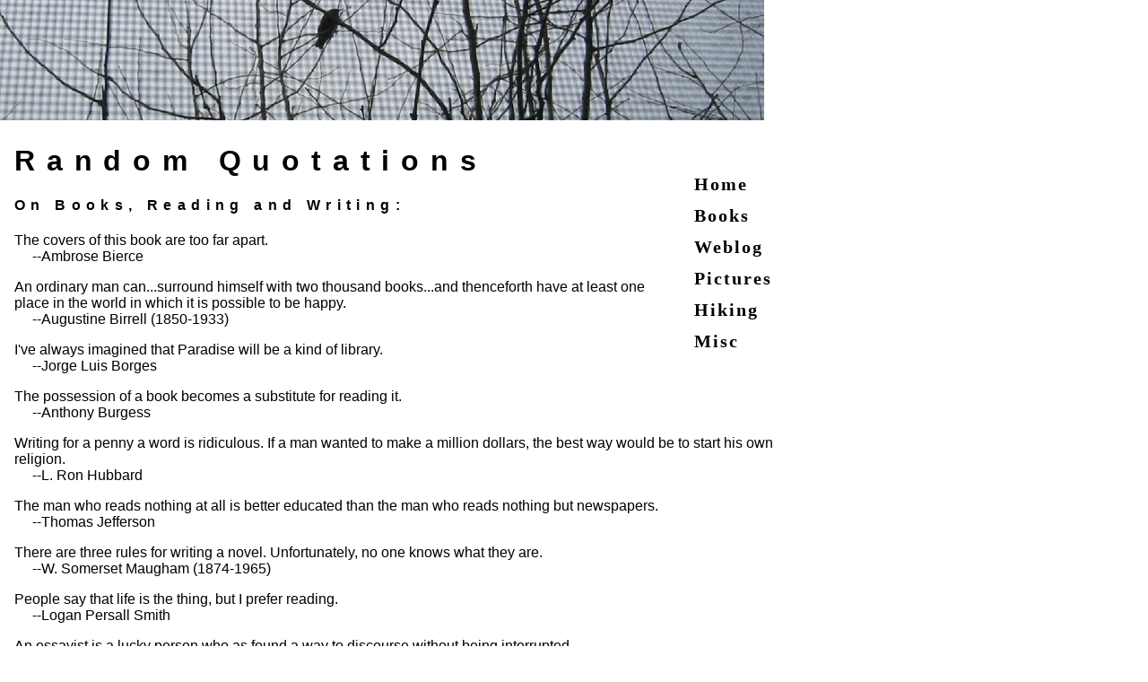

--- FILE ---
content_type: text/html
request_url: https://klishis.com/quotes.html
body_size: 57
content:
<!DOCTYPE html PUBLIC "-//W3C//DTD XHTML 1.0 Transitional//EN" "http://www.w3.org/TR/xhtml1/DTD/xhtml1-transitional.dtd">
<html xmlns="http://www.w3.org/1999/xhtml">
<html>
<head>
<title>Quotations</title>
<meta http-equiv="refresh" content="0;URL=quote_page.php" />
</head>

<body >



</body>
</html>


--- FILE ---
content_type: text/html; charset=UTF-8
request_url: https://klishis.com/quote_page.php
body_size: 5325
content:
<!DOCTYPE html PUBLIC "-//W3C//DTD XHTML 1.0 Transitional//EN" "http://www.w3.org/TR/xhtml1/DTD/xhtml1-transitional.dtd">
<html xmlns="http://www.w3.org/1999/xhtml">
<head>
<title>Quotations</title>
<link rel="stylesheet" media="all" type="text/css" href="Misc/misc.css" />
</head>
<body>

<div id="navbar">
  <img src="Misc/screen.jpg" width="852" height="134" />  </div>

<div id="content">

<div id="sidebar"> 
<style>
/* Sidebar buttons */
/* Style The Dropdown Button */
.dropbtnsb {
    background-color: #ffffff;
    color: #000000;
    padding: 6px 10px;
	font-family: Georgia, Times, serif;
	font-size: 1.25em; 
	letter-spacing: .1em;
	text-decoration: none;
	font-weight: bold;
    border: none;
    cursor: pointer;
	}

/* The container <div> - needed to position the dropdown content */
.dropdownsb {
    position: relative;
    display: inline-block;
	}

/* Dropdown Content (Hidden by Default) */
.dropdown-contentsb {
    display: none;
    position: absolute;
    background-color: #ffffff;
    min-width: 160px;
    box-shadow: 0px 8px 16px 0px rgba(0,0,0,0.2);
    z-index: 1;
	}	

/* Links inside the dropdown */
.dropdown-contentsb a {
    color: black;
    padding: 6px 10px;
	font-family: Georgia, Times, serif;
	font-size: 1.25em; 
	text-decoration: none;
	font-weight: normal;
    display: inline-block;
	}

/* Change color of dropdown links on hover */
.dropdown-contentsb a:hover {
	background-color: #ffffff
	}

/* Show the dropdown menu on hover */
.dropdownsb:hover .dropdown-contentsb {
    display: block;
	top: 0;
	left: 0;
	}	

/* Change the background color of the dropdown button when the dropdown content is shown */
.dropdownsb:hover .dropbtnsb {
    background-color: #ffffff;
	}
</style>

<div class="dropdownsb">
<button class="dropbtnsb">Home</button>
	<div class="dropdown-contentsb">
		<a href="http://klishis.com"><strong>Home</strong></a>
	</div>
</div><br />

<div class="dropdownsb">
<button class="dropbtnsb">Books</button>
	<div class="dropdown-contentsb">
		<a href="http://klishis.com/reading/"><strong>Book Blog</strong></a>
		<a href="http://klishis.com/Books/Fantasy.php">Fantasy</a>
		<a href="http://klishis.com/Books/Mystery.php">Mystery</a>
		<a href="http://klishis.com/Books/Comics.php">Comics</a>
		<a href="http://klishis.com/Books/Romance.php">Romance</a>
		<a href="http://klishis.com/Books/Fiction.php">Fiction</a>
		<a href="http://klishis.com/Books/NonFict.php">Non-Fiction</a>
		<a href="http://klishis.com/Books/FolkTale.php">Folktales</a>
		<a href="http://klishis.com/Books/Kids.php">Kids Books</a>
	</div>
</div><br />

<div class="dropdownsb">
<button class="dropbtnsb"><strong>Weblog</strong></button>
	<div class="dropdown-contentsb">
		<a href="http://klishis.com/notreally/"><strong>Weblog</strong></a>
	</div>
</div><br />

<div class="dropdownsb">
<button class="dropbtnsb">Pictures</button>
	<div class="dropdown-contentsb">
		<a href="http://www.flickr.com/photos/random_michelle/"><strong>Pictures</strong></a>
		<a href="Family/Family.php">Older Pics</a></div>
</div><br />

 <div class="dropdownsb">
  <button class="dropbtnsb">Hiking</button>
  <div class="dropdown-contentsb">
	<a href="http://klishis.com/Hiking/index.php"><strong>Hiking</strong></a>
	<a href="http://klishis.com/Hiking/State_Parks.php">State Park or Forest</a>
	<a href="http://klishis.com/Hiking/National_Sites.php">National Park or Forest</a>
	<a href="http://klishis.com/Hiking/Gear.php">Gear</a>
 </div>
</div><br />

<div class="dropdownsb">
<button class="dropbtnsb">Misc</button>
	<div class="dropdown-contentsb">
		<a href="http://klishis.com/Misc/Misc.php"><strong>Misc</strong></a>
		<a href="http://klishis.com/Misc/Townies.php">Morgantownies</a>
		<a href="http://klishis.com/quote_page.php">Quotes</a>
		<a href="http://klishis.com/Odd/odd.php">Odd stuff</a>
	</div>
</div>


<!-- Google tag (gtag.js) -->
<script async src="https://www.googletagmanager.com/gtag/js?id=G-TPWSP5ZCEV"></script>
<script>
  window.dataLayer = window.dataLayer || [];
  function gtag(){dataLayer.push(arguments);}
  gtag('js', new Date());

  gtag('config', 'G-TPWSP5ZCEV');
</script>

</div>

<h1>Random Quotations</h1>

<h4>On Books, Reading and Writing:</h4>

<p> The covers of this book are too far apart.<br />
&nbsp;&nbsp;&nbsp;&nbsp;&nbsp;--Ambrose Bierce </p>

<p>An ordinary man can...surround himself with two thousand books...and thenceforth have at least one place in the world in which it is possible to be happy.<br />
&nbsp;&nbsp;&nbsp;&nbsp;&nbsp;--Augustine Birrell (1850-1933) </p>

<p> I've always imagined that Paradise will be a kind of library.<br />
&nbsp;&nbsp;&nbsp;&nbsp;&nbsp;--Jorge Luis Borges</p>

<p> The possession of a book becomes a substitute for reading it.<br />
&nbsp;&nbsp;&nbsp;&nbsp;&nbsp;--Anthony Burgess </p>

<p> Writing for a penny a word is ridiculous. If a man wanted to make a million dollars, the best way would be to start his own religion.<br />
&nbsp;&nbsp;&nbsp;&nbsp;&nbsp;--L. Ron Hubbard  </p>

<p> The man who reads nothing at all is better educated than the man who reads nothing but newspapers.<br />
&nbsp;&nbsp;&nbsp;&nbsp;&nbsp;--Thomas Jefferson </p>

<p> There are three rules for writing a novel. Unfortunately, no one knows what they are.<br />
&nbsp;&nbsp;&nbsp;&nbsp;&nbsp;--W. Somerset Maugham (1874-1965)</p>

<p> People say that life is the thing, but I prefer reading.<br />
&nbsp;&nbsp;&nbsp;&nbsp;&nbsp;--Logan Persall Smith </p>

<p> An essayist is a lucky person who as found a way to discourse without being interrupted.<br />
&nbsp;&nbsp;&nbsp;&nbsp;&nbsp;--Tom Stoppard</p>

<p> The man who doesn't read good books has no advantage over the man who can't read them.<br />
&nbsp;&nbsp;&nbsp;&nbsp;&nbsp;--Mark Twain </p>

<p> If an infinite number of rednecks riding in an infinite number of pickup trucks fire an infinite number of shotgun rounds at an infinite number of highway signs, they will eventually produce all the worlds great literary works in Braille.<br />
&nbsp;&nbsp;&nbsp;&nbsp;&nbsp;--Unknown </p>


<h4>On Politics and Patriotism:</h4>

<p> "Inter Arma Silent Leges" or "In times of war the laws are silent."<br />
&nbsp;&nbsp;&nbsp;&nbsp;&nbsp;--Cicero</p>

<p>Only an idiot tries to fight a war on two fronts, and only a madman tries to fight one on three.<br />
&nbsp;&nbsp;&nbsp;&nbsp;&nbsp;--David Eddings </p>

<p> If we let people see that kind of thing, there would never again be any war. <br />
&nbsp;&nbsp;&nbsp;&nbsp;&nbsp;-- Pentagon official, on why US military censored graphic footage from the Gulf War </p>

<p> Don't you realize that there's only one life between this madman and the White House?<br />
&nbsp;&nbsp;&nbsp;&nbsp;&nbsp;--Ohio Senator Mark Hanna, opposing the nomination of Theodore Roosevelt for Vice President </p>

<p> What luck for the rulers that men do not think. <br />
&nbsp;&nbsp;&nbsp;&nbsp;&nbsp;-- Adolf Hitler </p>

<p> I tremble for my country when I reflect that God is just.<br />
&nbsp;&nbsp;&nbsp;&nbsp;&nbsp;--Thomas Jefferson </p>

<p> The price of freedom is eternal vigilance. <br />
&nbsp;&nbsp;&nbsp;&nbsp;&nbsp;-- Thomas Jefferson </p>

<p> The whole aim...is to keep the populace alarmed (and hence clamorous to be led to safety) by an endless series of hobgoblins.<br />
&nbsp;&nbsp;&nbsp;&nbsp;&nbsp;--Henry Louis Mencken </p>

<p> In this world of sin and sorrow there is always something to be thankful for; as for me, I rejoice that I am not a Republican. <br />
&nbsp;&nbsp;&nbsp;&nbsp;&nbsp;--Henry Louis Mencken </p>

<p> An activity in which the choice is constantly between two evils<br />
&nbsp;&nbsp;&nbsp;&nbsp;&nbsp;--John Morley </p>

<p> Other countries haven't needed to instill the notion of patriotism.  We are and continue to be a nation of immigrants.  Other countries may change governments or names or creeds- but thier populations are stable and native born.  Furthermore what immgrants they do have are NOT invited to keep thier ethnicity and individuality intact the way we do here.  Our bonds are not birth place, culture, religion or skin color.  Our only common bond is a willingness to uphold the constitution.  The pledge is a very nice way to teach or remind ourselves of that.   <br />
&nbsp;&nbsp;&nbsp;&nbsp;&nbsp;--Dee Plath </p>

<p> It is all very well to have a great many good ideas but if you can't say them so that any child of five can understand them, you might just as well not have them. <br />
&nbsp;&nbsp;&nbsp;&nbsp;&nbsp;-- Eleanor Roosevelt (1939) </p>

<p> The first requisite of a good citizen in the republic of ours is that he shall be able and willing to pull his weight.<br />
&nbsp;&nbsp;&nbsp;&nbsp;&nbsp;--Theodore Roosevelt </p>

<p>There is no place for the hyphen in our citizenship... We are a nation, not a hodge-podge of foreign nationalities. We are a people, and not a polyglot boarding house.<br />
&nbsp;&nbsp;&nbsp;&nbsp;&nbsp;-- Theodore Roosevelt "The Square Deal" </p>

<p> In America, anybody can be president. That's one of the risks you take. <br />
&nbsp;&nbsp;&nbsp;&nbsp;&nbsp;-- Adlai Stevenson</p>

<p>Reader, suppose you were an idiot. And suppose you were a member of Congress.  But I repeat myself.<br />
  &nbsp;&nbsp;&nbsp;&nbsp;&nbsp;--Mark Twain </p>
  
<p> Lottery A tax on people who are bad at math<br />
&nbsp;&nbsp;&nbsp;&nbsp;&nbsp;--Unknown</p>

<p>Those who deny freedom to others deserve it not for themselves.<br />
&nbsp;&nbsp;&nbsp;  --Abraham Lincoln</p>

<p>They that can give up essential liberty to obtain a little temporary safety deserve neither liberty nor safety.<br />
&nbsp;&nbsp;&nbsp;  --  Benjamin Franklin</p>

<p>Most people want security in this world, not liberty.  <br />
&nbsp;&nbsp;&nbsp;  --  H.L. Mencken</p>

<p>We must be free not because we claim freedom, but because we practice it.  <br />
&nbsp;&nbsp;&nbsp;  --  William Faulkner</p>

<h4>On Reality:</h4>

<p>Never part without loving words to think of during your absence. It may be that you will not meet again in this life.<br />
&nbsp;&nbsp;&nbsp;&nbsp;&nbsp;-- Jean Paul Richter</p>

<p>Reality is that which, when you stop believing in it, doesn't go away.<br />
&nbsp;&nbsp;&nbsp;&nbsp;&nbsp;-- Philip K. Dick </p>

<p> E is for Erin, who died of ennui. <br />
&nbsp;&nbsp;&nbsp;&nbsp;&nbsp;--Erin Donahoe Kelley</p>

<p> Reality is merely an illusion, albeit a very persistent one. <br />
&nbsp;&nbsp;&nbsp;&nbsp;&nbsp;-- Albert Einstein </p> 

<p>Truth is more of a stranger than fiction. <br />
&nbsp;&nbsp;&nbsp;&nbsp;&nbsp;-- Mark Twain </p>

<p>Homo Homini Lupus -- Every man is a wolf to every other man<br />
&nbsp;&nbsp;&nbsp;&nbsp;&nbsp;--Unknown </p>
<p>I used to think it was awful that life was so unfair. Then I thought, wouldn't it be much worse if life were fair, and all the terrible things that happen to us come because we actually deserved them? So, now I take comfort in the general hostility and unfairness of the universe.<br>
&nbsp;&nbsp;&nbsp;&nbsp;&nbsp;-- Marcus Cole (<em>Babylon 5</em>) </p>
<h4>On Technology:</h4>

<p> There are two major products that come out of Berkeley: LSD and UNIX. We don't believe this to be a coincidence.<br />
&nbsp;&nbsp;&nbsp;&nbsp;&nbsp;--- Jeremy S. Anderson </p>

<p> Saying that Windows95 is equal to Macintosh is like finding a potato that looks like Jesus and believing you've witnessed the second coming.<br />
&nbsp;&nbsp;&nbsp;&nbsp;&nbsp;-- Guy Kawasaki </p>

<p> If I wanted sadistic user experiences, I'd use Windows. <br />
&nbsp;&nbsp;&nbsp;&nbsp;&nbsp;--Lisa Schmeiser</p>

<p> Those parts of the system that you can hit with a hammer (not advised) are called hardware; those program instructions that you can only curse at are called software.<br />
&nbsp;&nbsp;&nbsp;&nbsp;&nbsp;-- Unknown author, Levitating Trains and Kamikaze Genes Technological Literacy for the 1990's </p>

<p> There are 3 kinds of people: those who can count & those who can't. <br />
&nbsp;&nbsp;&nbsp;&nbsp;&nbsp;--Unknown </p>

<h4>On Whatever:</h4>

<p> IT'S A GIANT RUBBER PENIS!!!!!  RUN FOR YOUR LIVES!<br />
&nbsp;&nbsp;&nbsp;&nbsp;&nbsp;--Lenny Aniello </p>

<p> Life is pain, anybody that says different is selling something.<br />
&nbsp;&nbsp;&nbsp;&nbsp;&nbsp;--William Goldman </p>

<p> Actually I'm screaming at the thought of some poor kid with your hair.......<br />
&nbsp;&nbsp;&nbsp;&nbsp;&nbsp;--Andrew Jacobs </p>

<p>They're really incredibly good, for a hydrogenated-fat product.<br />
&nbsp;&nbsp;&nbsp;&nbsp;&nbsp;-Susan B. Robbins </p>

<p> I can't wait to go home and sleep!<br />
&nbsp;&nbsp;&nbsp;&nbsp;&nbsp;--Susan B. Robbins</p>

<p>Hm, they're my testicles. Nope, they're not, they're leased to the Defense Department by your wife.<br />
&nbsp;&nbsp;&nbsp;&nbsp;&nbsp;--Jim Wright</p>

<p> No one can make you feel inferior without your consent. <br />
&nbsp;&nbsp;&nbsp;&nbsp;&nbsp;--Eleanor Roosevelt </p>

<p> HEY!  Is that in the Bible?<br />
From the book of Bob 42:69  "And lo, the Lord did say, `"Give them each an asshole, for so much shit comes out of their mouths that they are 
choking.''  And the Lord did give them assholes, so less shit would come out thier mouths.  And yet David Duke happened anyway."<br />
&nbsp;&nbsp;&nbsp;&nbsp;&nbsp;--Steve Saus </p>

<p> The new drugs sound horrible to me. Who would want to take ecstasy and love everybody? Sounds like hell to me.<br />
&nbsp;&nbsp;&nbsp;&nbsp;&nbsp;-John Waters</p>

<p> A gentleman is a man who can play the accordion but doesn't.<br />
&nbsp;&nbsp;&nbsp;&nbsp;&nbsp;--Unknown </p>

<p> An Irishman is the only man in the world who will step over the bodies of a dozen naked women to get to a bottle of stout.<br />
&nbsp;&nbsp;&nbsp;&nbsp;&nbsp;--Unknown </p>

<p>Always keep a song in your heart<br />
it's like karaoke for the voices in your head.<br />
&nbsp;&nbsp;&nbsp;&nbsp;&nbsp;--Unknown </p>

<p> I think it serves all of us no purpose to protect people who're too stupid to protect themselves.  Not only that we're stealing away their only legacy and depriving their families of that all important winning line in the one upsmanship game played at bars nightly..."My dad was sooo stupid..."  "How stupid was he....?"<br />
&nbsp;&nbsp;&nbsp;&nbsp;&nbsp;--Dee Plath </p>

<p>If you can't be a good example, then you'll just have to be a horrible warning<br />
&nbsp;&nbsp;&nbsp;&nbsp;&nbsp;--Unknown </p>

<p> If you build a man a fire, you keep him warm for one night.<br />
But if you set a man on fire, you keep him warm for the rest of his life.<br />
&nbsp;&nbsp;&nbsp;&nbsp;&nbsp;--Unknown </p>

<p><a href="Garak/Garak.php">Things Garak Said</a>  --  Quotes from the character Garak on Star Trek's Deep Space Nine</p>

<p><a href="Firefly/quotes.php">Firefly</a> -- Quotes from the show Firefly </p>

<font color="#fff">Michelle</font></div>

</body>
</html>


--- FILE ---
content_type: text/css
request_url: https://klishis.com/Misc/misc.css
body_size: 235
content:

body 	{
		background-color: #fff;
		margin: 0;
		}

p {
	font-family: Verdana, sans-serif;
	color:#000;
	}

h1, h2, h3, h4 {
	font-family: Bradley Hand ITC, Verdana, sans-serif;
	text-align: left;
	letter-spacing: .4em;
	}

ul { 
	color:#000;
	letter-spacing: .05em;
	}

p.side {
	font-family: Bradley Hand ITC, Verdana, sans-serif;
	font-size: 1.25em; 
	letter-spacing: .1em;
	text-decoration: none;
	margin: 0.5em;
	}

a:link {color: #000;
	}
a:visited {color: #000;
	text-decoration:none;}
a:active {color: #0000ff;
	text-decoration:none;}
a:hover {color: #9999ff;
	text-decoration: underline;}

#navbar {position: absolute; 
		top: 0px; 
		left: 0px; 
		right:0px;
		width: 100%;
		}
		
#navbar a:link {color: #bfb2d3;
		text-decoration:none}
#navbar a:visited {color: #debdd6;	
		text-decoration:none}
#navbar a:hover {color: #9999ff;	
		text-decoration:none}


#content {position: absolute; 
		top: 140px; 
		right: 0; 
		left: 1em;
		max-width:855px;
		}

#sidebar {
	float: right;
	font-weight:bold;
	padding-left:1em;
	padding-top:3em;
	padding-right:0;
	}

#sidebar a:link {color: #000;
		text-decoration:none;}
#sidebar a:visited {color: #000;	
		text-decoration:none;}
#sidebar a:hover {color: #8080c0;	
		text-decoration:none;}

table {
	font-family: Bradley Hand ITC, Verdana, sans-serif;
	}
